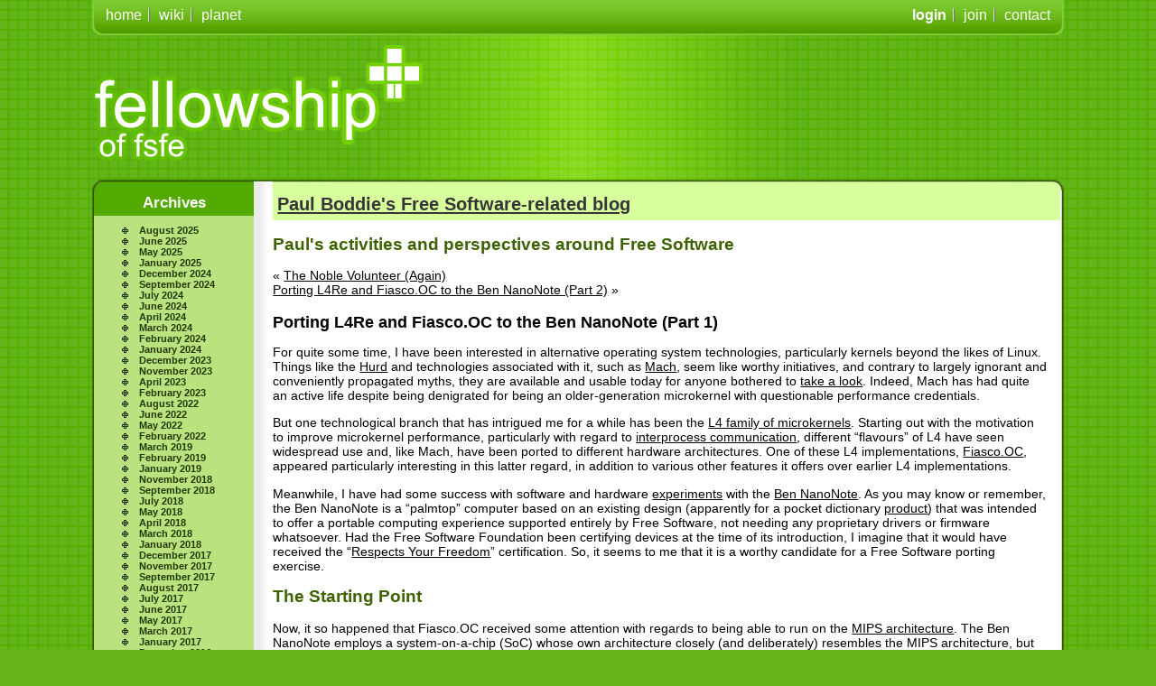

--- FILE ---
content_type: text/html; charset=UTF-8
request_url: https://blogs.fsfe.org/pboddie/?p=1992
body_size: 9394
content:
<!DOCTYPE html PUBLIC "-//W3C//DTD XHTML 1.0 Transitional//EN" "http://www.w3.org/TR/xhtml1/DTD/xhtml1-transitional.dtd">
<html xmlns="http://www.w3.org/1999/xhtml" lang="en-US">

<head profile="http://gmpg.org/xfn/11">
<meta http-equiv="Content-Type" content="text/html; charset=UTF-8" />

<title>Porting L4Re and Fiasco.OC to the Ben NanoNote (Part 1) &laquo;  Paul Boddie&#039;s Free Software-related blog</title>

<link rel="stylesheet" href="https://blogs.fsfe.org/pboddie/wp-content/themes/classicgreen/style.css" type="text/css" media="screen" />
<link rel="stylesheet" href="https://blogs.fsfe.org/pboddie/wp-content/themes/classicgreen/fsfe.css" type="text/css" media="screen" />
<link rel="alternate" type="application/rss+xml" title="Paul Boddie&#039;s Free Software-related blog RSS Feed" href="https://blogs.fsfe.org/pboddie/?feed=rss2" />
<link rel="alternate" type="application/atom+xml" title="Paul Boddie&#039;s Free Software-related blog Atom Feed" href="https://blogs.fsfe.org/pboddie/?feed=atom" />
<link rel="pingback" href="https://blogs.fsfe.org/pboddie/xmlrpc.php" />

<style type="text/css" media="screen">

	#page { background: url("https://blogs.fsfe.org/pboddie/wp-content/themes/classicgreen/images/kubrickbgwide.jpg") repeat-y top; border: none; }

</style>


<link rel='dns-prefetch' href='//s.w.org' />
		<script type="text/javascript">
			window._wpemojiSettings = {"baseUrl":"https:\/\/s.w.org\/images\/core\/emoji\/12.0.0-1\/72x72\/","ext":".png","svgUrl":"https:\/\/s.w.org\/images\/core\/emoji\/12.0.0-1\/svg\/","svgExt":".svg","source":{"concatemoji":"https:\/\/blogs.fsfe.org\/pboddie\/wp-includes\/js\/wp-emoji-release.min.js?ver=5.3.20"}};
			!function(e,a,t){var n,r,o,i=a.createElement("canvas"),p=i.getContext&&i.getContext("2d");function s(e,t){var a=String.fromCharCode;p.clearRect(0,0,i.width,i.height),p.fillText(a.apply(this,e),0,0);e=i.toDataURL();return p.clearRect(0,0,i.width,i.height),p.fillText(a.apply(this,t),0,0),e===i.toDataURL()}function c(e){var t=a.createElement("script");t.src=e,t.defer=t.type="text/javascript",a.getElementsByTagName("head")[0].appendChild(t)}for(o=Array("flag","emoji"),t.supports={everything:!0,everythingExceptFlag:!0},r=0;r<o.length;r++)t.supports[o[r]]=function(e){if(!p||!p.fillText)return!1;switch(p.textBaseline="top",p.font="600 32px Arial",e){case"flag":return s([127987,65039,8205,9895,65039],[127987,65039,8203,9895,65039])?!1:!s([55356,56826,55356,56819],[55356,56826,8203,55356,56819])&&!s([55356,57332,56128,56423,56128,56418,56128,56421,56128,56430,56128,56423,56128,56447],[55356,57332,8203,56128,56423,8203,56128,56418,8203,56128,56421,8203,56128,56430,8203,56128,56423,8203,56128,56447]);case"emoji":return!s([55357,56424,55356,57342,8205,55358,56605,8205,55357,56424,55356,57340],[55357,56424,55356,57342,8203,55358,56605,8203,55357,56424,55356,57340])}return!1}(o[r]),t.supports.everything=t.supports.everything&&t.supports[o[r]],"flag"!==o[r]&&(t.supports.everythingExceptFlag=t.supports.everythingExceptFlag&&t.supports[o[r]]);t.supports.everythingExceptFlag=t.supports.everythingExceptFlag&&!t.supports.flag,t.DOMReady=!1,t.readyCallback=function(){t.DOMReady=!0},t.supports.everything||(n=function(){t.readyCallback()},a.addEventListener?(a.addEventListener("DOMContentLoaded",n,!1),e.addEventListener("load",n,!1)):(e.attachEvent("onload",n),a.attachEvent("onreadystatechange",function(){"complete"===a.readyState&&t.readyCallback()})),(n=t.source||{}).concatemoji?c(n.concatemoji):n.wpemoji&&n.twemoji&&(c(n.twemoji),c(n.wpemoji)))}(window,document,window._wpemojiSettings);
		</script>
		<style type="text/css">
img.wp-smiley,
img.emoji {
	display: inline !important;
	border: none !important;
	box-shadow: none !important;
	height: 1em !important;
	width: 1em !important;
	margin: 0 .07em !important;
	vertical-align: -0.1em !important;
	background: none !important;
	padding: 0 !important;
}
</style>
	<link rel='stylesheet' id='wp-block-library-css'  href='https://blogs.fsfe.org/pboddie/wp-includes/css/dist/block-library/style.min.css?ver=5.3.20' type='text/css' media='all' />
<link rel='https://api.w.org/' href='https://blogs.fsfe.org/pboddie/index.php?rest_route=/' />
<link rel="EditURI" type="application/rsd+xml" title="RSD" href="https://blogs.fsfe.org/pboddie/xmlrpc.php?rsd" />
<link rel="wlwmanifest" type="application/wlwmanifest+xml" href="https://blogs.fsfe.org/pboddie/wp-includes/wlwmanifest.xml" /> 
<link rel='prev' title='The Noble Volunteer (Again)' href='https://blogs.fsfe.org/pboddie/?p=1978' />
<link rel='next' title='Porting L4Re and Fiasco.OC to the Ben NanoNote (Part 2)' href='https://blogs.fsfe.org/pboddie/?p=1999' />
<meta name="generator" content="WordPress 5.3.20" />
<link rel="canonical" href="https://blogs.fsfe.org/pboddie/?p=1992" />
<link rel='shortlink' href='https://blogs.fsfe.org/pboddie/?p=1992' />
<link rel="alternate" type="application/json+oembed" href="https://blogs.fsfe.org/pboddie/index.php?rest_route=%2Foembed%2F1.0%2Fembed&#038;url=https%3A%2F%2Fblogs.fsfe.org%2Fpboddie%2F%3Fp%3D1992" />
</head>
<body data-rsssl=1>
<div id="wrapper">
<div id="inner-wrapper">

<div id="top">
	<ul id="topright">

				<li><a href="wp-login.php" class="special edge" title="Log into your blog">login</a></li>
				<li><a href="http://fellowship.fsfe.org/join" title="Join the Fellowship!"
			class="edge">join</a></li>
		<li><a href="http://fellowship.fsfe.org/contact.html" title="Contact">contact</a></li>
	</ul>

	<ul id="topleft">
		<li><a href="http://fellowship.fsfe.org/" title="The Fellowship of FSFE" class="edge">home</a></li>
		<li><a href="http://wiki.fsfe.org/" title="Fellowship Wiki" class="edge">wiki</a></li>
		<li><a href="http://planet.fsfe.org/" title="Fellowship Planet">planet</a></li>
	</ul>

<a href="http://fellowship.fsfe.org/" title="The Fellowship of FSFE" id="logo"></a>


</div><!-- end top -->


<div id="contenttop">
	<div>
	</div>
</div><!-- end contenttop -->

<div id="content">

<div id="menu">
	<div id="menuinner">

			<li id="archives-3" class="widget widget_archive"><h2 class="widgettitle">Archives</h2>		<ul>
				<li><a href='https://blogs.fsfe.org/pboddie/?m=202508'>August 2025</a></li>
	<li><a href='https://blogs.fsfe.org/pboddie/?m=202506'>June 2025</a></li>
	<li><a href='https://blogs.fsfe.org/pboddie/?m=202505'>May 2025</a></li>
	<li><a href='https://blogs.fsfe.org/pboddie/?m=202501'>January 2025</a></li>
	<li><a href='https://blogs.fsfe.org/pboddie/?m=202412'>December 2024</a></li>
	<li><a href='https://blogs.fsfe.org/pboddie/?m=202409'>September 2024</a></li>
	<li><a href='https://blogs.fsfe.org/pboddie/?m=202407'>July 2024</a></li>
	<li><a href='https://blogs.fsfe.org/pboddie/?m=202406'>June 2024</a></li>
	<li><a href='https://blogs.fsfe.org/pboddie/?m=202404'>April 2024</a></li>
	<li><a href='https://blogs.fsfe.org/pboddie/?m=202403'>March 2024</a></li>
	<li><a href='https://blogs.fsfe.org/pboddie/?m=202402'>February 2024</a></li>
	<li><a href='https://blogs.fsfe.org/pboddie/?m=202401'>January 2024</a></li>
	<li><a href='https://blogs.fsfe.org/pboddie/?m=202312'>December 2023</a></li>
	<li><a href='https://blogs.fsfe.org/pboddie/?m=202311'>November 2023</a></li>
	<li><a href='https://blogs.fsfe.org/pboddie/?m=202304'>April 2023</a></li>
	<li><a href='https://blogs.fsfe.org/pboddie/?m=202302'>February 2023</a></li>
	<li><a href='https://blogs.fsfe.org/pboddie/?m=202208'>August 2022</a></li>
	<li><a href='https://blogs.fsfe.org/pboddie/?m=202206'>June 2022</a></li>
	<li><a href='https://blogs.fsfe.org/pboddie/?m=202205'>May 2022</a></li>
	<li><a href='https://blogs.fsfe.org/pboddie/?m=202202'>February 2022</a></li>
	<li><a href='https://blogs.fsfe.org/pboddie/?m=201903'>March 2019</a></li>
	<li><a href='https://blogs.fsfe.org/pboddie/?m=201902'>February 2019</a></li>
	<li><a href='https://blogs.fsfe.org/pboddie/?m=201901'>January 2019</a></li>
	<li><a href='https://blogs.fsfe.org/pboddie/?m=201811'>November 2018</a></li>
	<li><a href='https://blogs.fsfe.org/pboddie/?m=201809'>September 2018</a></li>
	<li><a href='https://blogs.fsfe.org/pboddie/?m=201807'>July 2018</a></li>
	<li><a href='https://blogs.fsfe.org/pboddie/?m=201805'>May 2018</a></li>
	<li><a href='https://blogs.fsfe.org/pboddie/?m=201804'>April 2018</a></li>
	<li><a href='https://blogs.fsfe.org/pboddie/?m=201803'>March 2018</a></li>
	<li><a href='https://blogs.fsfe.org/pboddie/?m=201801'>January 2018</a></li>
	<li><a href='https://blogs.fsfe.org/pboddie/?m=201712'>December 2017</a></li>
	<li><a href='https://blogs.fsfe.org/pboddie/?m=201711'>November 2017</a></li>
	<li><a href='https://blogs.fsfe.org/pboddie/?m=201709'>September 2017</a></li>
	<li><a href='https://blogs.fsfe.org/pboddie/?m=201708'>August 2017</a></li>
	<li><a href='https://blogs.fsfe.org/pboddie/?m=201707'>July 2017</a></li>
	<li><a href='https://blogs.fsfe.org/pboddie/?m=201706'>June 2017</a></li>
	<li><a href='https://blogs.fsfe.org/pboddie/?m=201705'>May 2017</a></li>
	<li><a href='https://blogs.fsfe.org/pboddie/?m=201703'>March 2017</a></li>
	<li><a href='https://blogs.fsfe.org/pboddie/?m=201701'>January 2017</a></li>
	<li><a href='https://blogs.fsfe.org/pboddie/?m=201612'>December 2016</a></li>
	<li><a href='https://blogs.fsfe.org/pboddie/?m=201611'>November 2016</a></li>
	<li><a href='https://blogs.fsfe.org/pboddie/?m=201610'>October 2016</a></li>
	<li><a href='https://blogs.fsfe.org/pboddie/?m=201608'>August 2016</a></li>
	<li><a href='https://blogs.fsfe.org/pboddie/?m=201607'>July 2016</a></li>
	<li><a href='https://blogs.fsfe.org/pboddie/?m=201602'>February 2016</a></li>
	<li><a href='https://blogs.fsfe.org/pboddie/?m=201601'>January 2016</a></li>
	<li><a href='https://blogs.fsfe.org/pboddie/?m=201512'>December 2015</a></li>
	<li><a href='https://blogs.fsfe.org/pboddie/?m=201511'>November 2015</a></li>
	<li><a href='https://blogs.fsfe.org/pboddie/?m=201510'>October 2015</a></li>
	<li><a href='https://blogs.fsfe.org/pboddie/?m=201509'>September 2015</a></li>
	<li><a href='https://blogs.fsfe.org/pboddie/?m=201508'>August 2015</a></li>
	<li><a href='https://blogs.fsfe.org/pboddie/?m=201506'>June 2015</a></li>
	<li><a href='https://blogs.fsfe.org/pboddie/?m=201505'>May 2015</a></li>
	<li><a href='https://blogs.fsfe.org/pboddie/?m=201504'>April 2015</a></li>
	<li><a href='https://blogs.fsfe.org/pboddie/?m=201503'>March 2015</a></li>
	<li><a href='https://blogs.fsfe.org/pboddie/?m=201502'>February 2015</a></li>
	<li><a href='https://blogs.fsfe.org/pboddie/?m=201501'>January 2015</a></li>
	<li><a href='https://blogs.fsfe.org/pboddie/?m=201412'>December 2014</a></li>
	<li><a href='https://blogs.fsfe.org/pboddie/?m=201406'>June 2014</a></li>
	<li><a href='https://blogs.fsfe.org/pboddie/?m=201404'>April 2014</a></li>
	<li><a href='https://blogs.fsfe.org/pboddie/?m=201403'>March 2014</a></li>
	<li><a href='https://blogs.fsfe.org/pboddie/?m=201402'>February 2014</a></li>
	<li><a href='https://blogs.fsfe.org/pboddie/?m=201401'>January 2014</a></li>
	<li><a href='https://blogs.fsfe.org/pboddie/?m=201312'>December 2013</a></li>
	<li><a href='https://blogs.fsfe.org/pboddie/?m=201311'>November 2013</a></li>
	<li><a href='https://blogs.fsfe.org/pboddie/?m=201310'>October 2013</a></li>
	<li><a href='https://blogs.fsfe.org/pboddie/?m=201309'>September 2013</a></li>
	<li><a href='https://blogs.fsfe.org/pboddie/?m=201307'>July 2013</a></li>
	<li><a href='https://blogs.fsfe.org/pboddie/?m=201306'>June 2013</a></li>
	<li><a href='https://blogs.fsfe.org/pboddie/?m=201305'>May 2013</a></li>
	<li><a href='https://blogs.fsfe.org/pboddie/?m=201304'>April 2013</a></li>
	<li><a href='https://blogs.fsfe.org/pboddie/?m=201301'>January 2013</a></li>
	<li><a href='https://blogs.fsfe.org/pboddie/?m=201207'>July 2012</a></li>
	<li><a href='https://blogs.fsfe.org/pboddie/?m=201202'>February 2012</a></li>
	<li><a href='https://blogs.fsfe.org/pboddie/?m=201110'>October 2011</a></li>
	<li><a href='https://blogs.fsfe.org/pboddie/?m=201005'>May 2010</a></li>
	<li><a href='https://blogs.fsfe.org/pboddie/?m=201003'>March 2010</a></li>
	<li><a href='https://blogs.fsfe.org/pboddie/?m=200911'>November 2009</a></li>
		</ul>
			</li><li id="search-3" class="widget widget_search"><div align="left">
	<form method="get" id="menusearch" action="https://blogs.fsfe.org/pboddie/">
	<input type="text" class="searchtext" size="11" name="s" id="s" value=""></input>
	<input class="searchimage" src="https://blogs.fsfe.org/pboddie/wp-content/themes/classicgreen/template/lupe.png" type="image" alt="search on FSFE" value="Search"></input>
	</form>
</div>
</li><li id="categories-687689321" class="widget widget_categories"><h2 class="widgettitle">Categories</h2>		<ul>
				<li class="cat-item cat-item-23790"><a href="https://blogs.fsfe.org/pboddie/?cat=23790">academia</a>
</li>
	<li class="cat-item cat-item-23819"><a href="https://blogs.fsfe.org/pboddie/?cat=23819">BBC</a>
</li>
	<li class="cat-item cat-item-23857"><a href="https://blogs.fsfe.org/pboddie/?cat=23857">Ben NanoNote</a>
</li>
	<li class="cat-item cat-item-5253"><a href="https://blogs.fsfe.org/pboddie/?cat=5253">calendar</a>
</li>
	<li class="cat-item cat-item-23815"><a href="https://blogs.fsfe.org/pboddie/?cat=23815">cameras</a>
</li>
	<li class="cat-item cat-item-844"><a href="https://blogs.fsfe.org/pboddie/?cat=844">cloud computing</a>
</li>
	<li class="cat-item cat-item-815"><a href="https://blogs.fsfe.org/pboddie/?cat=815">competition</a>
</li>
	<li class="cat-item cat-item-23876"><a href="https://blogs.fsfe.org/pboddie/?cat=23876">computing history</a>
</li>
	<li class="cat-item cat-item-1553"><a href="https://blogs.fsfe.org/pboddie/?cat=1553">conferences</a>
</li>
	<li class="cat-item cat-item-23827"><a href="https://blogs.fsfe.org/pboddie/?cat=23827">Confluence</a>
</li>
	<li class="cat-item cat-item-23825"><a href="https://blogs.fsfe.org/pboddie/?cat=23825">data preservation</a>
</li>
	<li class="cat-item cat-item-23803"><a href="https://blogs.fsfe.org/pboddie/?cat=23803">data protection</a>
</li>
	<li class="cat-item cat-item-377"><a href="https://blogs.fsfe.org/pboddie/?cat=377">Debian</a>
</li>
	<li class="cat-item cat-item-411"><a href="https://blogs.fsfe.org/pboddie/?cat=411">democracy</a>
</li>
	<li class="cat-item cat-item-427"><a href="https://blogs.fsfe.org/pboddie/?cat=427">desktop</a>
</li>
	<li class="cat-item cat-item-1301"><a href="https://blogs.fsfe.org/pboddie/?cat=1301">digiKam</a>
</li>
	<li class="cat-item cat-item-63"><a href="https://blogs.fsfe.org/pboddie/?cat=63">DRM</a>
</li>
	<li class="cat-item cat-item-727"><a href="https://blogs.fsfe.org/pboddie/?cat=727">education</a>
</li>
	<li class="cat-item cat-item-14205"><a href="https://blogs.fsfe.org/pboddie/?cat=14205">email</a>
</li>
	<li class="cat-item cat-item-15750"><a href="https://blogs.fsfe.org/pboddie/?cat=15750">emulation</a>
</li>
	<li class="cat-item cat-item-783"><a href="https://blogs.fsfe.org/pboddie/?cat=783" title="English language posts">English</a>
</li>
	<li class="cat-item cat-item-23820"><a href="https://blogs.fsfe.org/pboddie/?cat=23820">EOMA-68</a>
</li>
	<li class="cat-item cat-item-1615"><a href="https://blogs.fsfe.org/pboddie/?cat=1615">EuroPython</a>
</li>
	<li class="cat-item cat-item-23869"><a href="https://blogs.fsfe.org/pboddie/?cat=23869">Fairphone</a>
</li>
	<li class="cat-item cat-item-23856"><a href="https://blogs.fsfe.org/pboddie/?cat=23856">Fiasco.OC</a>
</li>
	<li class="cat-item cat-item-23862"><a href="https://blogs.fsfe.org/pboddie/?cat=23862">filesystems</a>
</li>
	<li class="cat-item cat-item-1460"><a href="https://blogs.fsfe.org/pboddie/?cat=1460">Firefox</a>
</li>
	<li class="cat-item cat-item-4"><a href="https://blogs.fsfe.org/pboddie/?cat=4">Free Software</a>
</li>
	<li class="cat-item cat-item-211"><a href="https://blogs.fsfe.org/pboddie/?cat=211">FSF</a>
</li>
	<li class="cat-item cat-item-23865"><a href="https://blogs.fsfe.org/pboddie/?cat=23865">FSFE</a>
</li>
	<li class="cat-item cat-item-23836"><a href="https://blogs.fsfe.org/pboddie/?cat=23836">funding</a>
</li>
	<li class="cat-item cat-item-1261"><a href="https://blogs.fsfe.org/pboddie/?cat=1261">Git</a>
</li>
	<li class="cat-item cat-item-23854"><a href="https://blogs.fsfe.org/pboddie/?cat=23854">Gratipay</a>
</li>
	<li class="cat-item cat-item-14203"><a href="https://blogs.fsfe.org/pboddie/?cat=14203">groupware</a>
</li>
	<li class="cat-item cat-item-35"><a href="https://blogs.fsfe.org/pboddie/?cat=35">hardware</a>
</li>
	<li class="cat-item cat-item-23828"><a href="https://blogs.fsfe.org/pboddie/?cat=23828">identity</a>
</li>
	<li class="cat-item cat-item-23834"><a href="https://blogs.fsfe.org/pboddie/?cat=23834">imip-agent</a>
</li>
	<li class="cat-item cat-item-242"><a href="https://blogs.fsfe.org/pboddie/?cat=242">KDE</a>
</li>
	<li class="cat-item cat-item-23853"><a href="https://blogs.fsfe.org/pboddie/?cat=23853">KiCad</a>
</li>
	<li class="cat-item cat-item-1565"><a href="https://blogs.fsfe.org/pboddie/?cat=1565">Kolab</a>
</li>
	<li class="cat-item cat-item-1274"><a href="https://blogs.fsfe.org/pboddie/?cat=1274">Kubuntu</a>
</li>
	<li class="cat-item cat-item-23855"><a href="https://blogs.fsfe.org/pboddie/?cat=23855">L4</a>
</li>
	<li class="cat-item cat-item-23858"><a href="https://blogs.fsfe.org/pboddie/?cat=23858">Letux 400</a>
</li>
	<li class="cat-item cat-item-23863"><a href="https://blogs.fsfe.org/pboddie/?cat=23863">libext2fs</a>
</li>
	<li class="cat-item cat-item-44"><a href="https://blogs.fsfe.org/pboddie/?cat=44">licensing</a>
</li>
	<li class="cat-item cat-item-23859"><a href="https://blogs.fsfe.org/pboddie/?cat=23859">Lichen</a>
</li>
	<li class="cat-item cat-item-78"><a href="https://blogs.fsfe.org/pboddie/?cat=78">Linux kernel</a>
</li>
	<li class="cat-item cat-item-23816"><a href="https://blogs.fsfe.org/pboddie/?cat=23816">mail</a>
</li>
	<li class="cat-item cat-item-1566"><a href="https://blogs.fsfe.org/pboddie/?cat=1566">Mailman</a>
</li>
	<li class="cat-item cat-item-23844"><a href="https://blogs.fsfe.org/pboddie/?cat=23844">MIPS</a>
</li>
	<li class="cat-item cat-item-1236"><a href="https://blogs.fsfe.org/pboddie/?cat=1236">mobile</a>
</li>
	<li class="cat-item cat-item-23870"><a href="https://blogs.fsfe.org/pboddie/?cat=23870">MoinMoin</a>
</li>
	<li class="cat-item cat-item-1518"><a href="https://blogs.fsfe.org/pboddie/?cat=1518">Mozilla</a>
</li>
	<li class="cat-item cat-item-185"><a href="https://blogs.fsfe.org/pboddie/?cat=185">music</a>
</li>
	<li class="cat-item cat-item-1659"><a href="https://blogs.fsfe.org/pboddie/?cat=1659">NanoNote</a>
</li>
	<li class="cat-item cat-item-23804"><a href="https://blogs.fsfe.org/pboddie/?cat=23804">Neo900</a>
</li>
	<li class="cat-item cat-item-23812"><a href="https://blogs.fsfe.org/pboddie/?cat=23812">network neutrality</a>
</li>
	<li class="cat-item cat-item-1816"><a href="https://blogs.fsfe.org/pboddie/?cat=1816">Norsk</a>
</li>
	<li class="cat-item cat-item-1783"><a href="https://blogs.fsfe.org/pboddie/?cat=1783">Norway</a>
</li>
	<li class="cat-item cat-item-23808"><a href="https://blogs.fsfe.org/pboddie/?cat=23808">Norwegian</a>
</li>
	<li class="cat-item cat-item-1206"><a href="https://blogs.fsfe.org/pboddie/?cat=1206">operating systems</a>
</li>
	<li class="cat-item cat-item-23833"><a href="https://blogs.fsfe.org/pboddie/?cat=23833">parallel processing</a>
</li>
	<li class="cat-item cat-item-23817"><a href="https://blogs.fsfe.org/pboddie/?cat=23817">PGP</a>
</li>
	<li class="cat-item cat-item-23868"><a href="https://blogs.fsfe.org/pboddie/?cat=23868">phones</a>
</li>
	<li class="cat-item cat-item-23843"><a href="https://blogs.fsfe.org/pboddie/?cat=23843">PIC32</a>
</li>
	<li class="cat-item cat-item-23832"><a href="https://blogs.fsfe.org/pboddie/?cat=23832">pprocess</a>
</li>
	<li class="cat-item cat-item-93"><a href="https://blogs.fsfe.org/pboddie/?cat=93">privacy</a>
</li>
	<li class="cat-item cat-item-1194"><a href="https://blogs.fsfe.org/pboddie/?cat=1194">procurement</a>
</li>
	<li class="cat-item cat-item-23821"><a href="https://blogs.fsfe.org/pboddie/?cat=23821">PSF</a>
</li>
	<li class="cat-item cat-item-23852"><a href="https://blogs.fsfe.org/pboddie/?cat=23852">Public Code</a>
</li>
	<li class="cat-item cat-item-206"><a href="https://blogs.fsfe.org/pboddie/?cat=206">public sector</a>
</li>
	<li class="cat-item cat-item-604"><a href="https://blogs.fsfe.org/pboddie/?cat=604">Python</a>
</li>
	<li class="cat-item cat-item-23837"><a href="https://blogs.fsfe.org/pboddie/?cat=23837">retrocomputing</a>
</li>
	<li class="cat-item cat-item-14204"><a href="https://blogs.fsfe.org/pboddie/?cat=14204">Roundcube</a>
</li>
	<li class="cat-item cat-item-23839"><a href="https://blogs.fsfe.org/pboddie/?cat=23839">RYF</a>
</li>
	<li class="cat-item cat-item-23838"><a href="https://blogs.fsfe.org/pboddie/?cat=23838">Shedskin</a>
</li>
	<li class="cat-item cat-item-23835"><a href="https://blogs.fsfe.org/pboddie/?cat=23835">Software Freedom Conservancy</a>
</li>
	<li class="cat-item cat-item-625"><a href="https://blogs.fsfe.org/pboddie/?cat=625">standards</a>
</li>
	<li class="cat-item cat-item-1229"><a href="https://blogs.fsfe.org/pboddie/?cat=1229">technology</a>
</li>
	<li class="cat-item cat-item-547"><a href="https://blogs.fsfe.org/pboddie/?cat=547">Thunderbird</a>
</li>
	<li class="cat-item cat-item-224"><a href="https://blogs.fsfe.org/pboddie/?cat=224">Ubuntu</a>
</li>
	<li class="cat-item cat-item-23791"><a href="https://blogs.fsfe.org/pboddie/?cat=23791">universities</a>
</li>
	<li class="cat-item cat-item-1795"><a href="https://blogs.fsfe.org/pboddie/?cat=1795">Unix</a>
</li>
	<li class="cat-item cat-item-5257"><a href="https://blogs.fsfe.org/pboddie/?cat=5257">vendors</a>
</li>
	<li class="cat-item cat-item-72"><a href="https://blogs.fsfe.org/pboddie/?cat=72">video</a>
</li>
	<li class="cat-item cat-item-23873"><a href="https://blogs.fsfe.org/pboddie/?cat=23873">visualisation</a>
</li>
	<li class="cat-item cat-item-1199"><a href="https://blogs.fsfe.org/pboddie/?cat=1199">voting</a>
</li>
	<li class="cat-item cat-item-33"><a href="https://blogs.fsfe.org/pboddie/?cat=33">Web</a>
</li>
	<li class="cat-item cat-item-23864"><a href="https://blogs.fsfe.org/pboddie/?cat=23864">Wiki</a>
</li>
	<li class="cat-item cat-item-40"><a href="https://blogs.fsfe.org/pboddie/?cat=40">Wikipedia</a>
</li>
		</ul>
			</li>	<a href="http://www.fsfe.org/" title="Free Software Foundation Europe" id="fsfelogo"></a>
	</div><!-- end menuinner -->
</div><!-- end menu -->


	<div id="text" class="narrowcolumn">
	<h1><a href="https://blogs.fsfe.org/pboddie/">Paul Boddie&#039;s Free Software-related blog</a></h1>
	<h2>Paul&#039;s activities and perspectives around Free Software</h2>

	
		<div class="navigation">
			<div class="alignleft">&laquo; <a href="https://blogs.fsfe.org/pboddie/?p=1978" rel="prev">The Noble Volunteer (Again)</a></div>
			<div class="alignright"><a href="https://blogs.fsfe.org/pboddie/?p=1999" rel="next">Porting L4Re and Fiasco.OC to the Ben NanoNote (Part 2)</a> &raquo;</div>
		</div>

		<div class="blogitem">
			<h3>Porting L4Re and Fiasco.OC to the Ben NanoNote (Part 1)</h3>

			<p>
				<p>For quite some time, I have been interested in alternative operating system technologies, particularly kernels beyond the likes of Linux. Things like the <a title="GNU Hurd" href="https://www.gnu.org/software/hurd/index.html">Hurd</a> and technologies associated with it, such as <a title="Mach (on Wikipedia)" href="https://en.wikipedia.org/wiki/Mach_(kernel)">Mach</a>, seem like worthy initiatives, and contrary to largely ignorant and conveniently propagated myths, they are available and usable today for anyone bothered to <a title="Exploring Alternative Operating Systems – GNU/Hurd" href="http://www.boddie.org.uk/david/www-repo/Personal/Updates/2016/2016-08-08.html">take a look</a>. Indeed, Mach has had quite an active life despite being denigrated for being an older-generation microkernel with questionable performance credentials.</p>
<p>But one technological branch that has intrigued me for a while has been the <a title="L4 microkernel family (on Wikipedia)" href="https://en.wikipedia.org/wiki/L4_microkernel_family">L4 family of microkernels</a>. Starting out with the motivation to improve microkernel performance, particularly with regard to <a title="Inter-process communication (on Wikipedia)" href="https://en.wikipedia.org/wiki/Inter-process_communication">interprocess communication</a>, different &#8220;flavours&#8221; of L4 have seen widespread use and, like Mach, have been ported to different hardware architectures. One of these L4 implementations, <a title="The Fiasco microkernel - Overview" href="http://l4re.org/fiasco/">Fiasco.OC</a>, appeared particularly interesting in this latter regard, in addition to various other features it offers over earlier L4 implementations.</p>
<p>Meanwhile, I have had some success with software and hardware <a title="The Ben NanoNote: An Overlooked Hardware Experimentation Platform" href="https://blogs.fsfe.org/pboddie/?p=452">experiments</a> with the <a title="Ben NanoNote" href="http://en.qi-hardware.com/wiki/Ben_NanoNote">Ben NanoNote</a>. As you may know or remember, the Ben NanoNote is a &#8220;palmtop&#8221; computer based on an existing design (apparently for a pocket dictionary <a title="File:Ben proprietary sw.jpg" href="http://en.qi-hardware.com/wiki/File:Ben_proprietary_sw.jpg">product</a>) that was intended to offer a portable computing experience supported entirely by Free Software, not needing any proprietary drivers or firmware whatsoever. Had the Free Software Foundation been certifying devices at the time of its introduction, I imagine that it would have received the &#8220;<a title="Respects Your Freedom hardware product certification" href="https://www.fsf.org/resources/hw/endorsement/respects-your-freedom">Respects Your Freedom</a>&#8221; certification. So, it seems to me that it is a worthy candidate for a Free Software porting exercise.</p>
<h2>The Starting Point</h2>
<p>Now, it so happened that Fiasco.OC received some attention with regards to being able to run on the <a title="MIPS architecture (on Wikipedia)" href="https://en.wikipedia.org/wiki/MIPS_architecture">MIPS architecture</a>. The Ben NanoNote employs a system-on-a-chip (SoC) whose own architecture closely (and deliberately) resembles the MIPS architecture, but all information about the JZ4720 SoC specifies &#8220;XBurst&#8221; as the architecture name. In fact, one can regard XBurst as a clone of a particular version of the MIPS architecture with some additional instructions.</p>
<p>Indeed, the vendor, <a title="Ingenic Semiconductor (on Wikipedia)" href="https://en.wikipedia.org/wiki/Ingenic_Semiconductor">Ingenic</a>, subsequently licensed the MIPS architecture, produced some SoCs that are officially MIPS-labelled, culminating in the production of the <a title="MIPS Creator CI20" href="https://www.elinux.org/MIPS_Creator_CI20">MIPS Creator CI20</a> product: a development board commissioned by the then-owners of the MIPS portfolio, Imagination Technologies, utilising the Ingenic JZ4780 SoC to presumably showcase the suitability of the MIPS architecture for various applications. It was apparently for this product that an effort was made to port Fiasco.OC to MIPS, and it was this effort that managed to attract my attention.</p>
<div id="attachment_1897" style="width: 810px" class="wp-caption aligncenter"><a href="https://blogs.fsfe.org/pboddie/files/2017/12/P7261734-800x600.jpg"><img aria-describedby="caption-attachment-1897" class="size-full wp-image-1897" src="https://blogs.fsfe.org/pboddie/files/2017/12/P7261734-800x600.jpg" alt="The MIPS Creator CI20 single-board computer" width="800" height="600" srcset="https://blogs.fsfe.org/pboddie/files/2017/12/P7261734-800x600.jpg 800w, https://blogs.fsfe.org/pboddie/files/2017/12/P7261734-800x600-300x225.jpg 300w" sizes="(max-width: 800px) 100vw, 800px" /></a><p id="caption-attachment-1897" class="wp-caption-text">The MIPS Creator CI20 single-board computer</p></div>
<p>It was just as well others had done this hard work. Although I have been gradually immersing myself in the details of how MIPS-based CPUs function, having written some code that can boot the Ben, run a few things concurrently, map memory for different processes, read the keyboard and show things on the screen, I doubt that my knowledge is anywhere near comprehensive enough to tackle porting an existing operating system kernel. But knowing that not only had others done this work, but they had also targeted a rather similar system, gave me some confidence that I might be able to perform the relatively minor porting exercise to target the Ben.</p>
<p>But first I felt that I had to gain experience with Fiasco.OC on MIPS in a more convenient fashion. Although I had muddled through the development of code on the Ben, reusing existing framebuffer driver code and hacking away until I managed to get some output on the display, I felt that if I were to continue my experiments, a more efficient way of debugging my code would be required. With this in mind, I purchased a MIPS Creator CI20 and, after doing things with the pre-installed <a title="Debian" href="https://www.debian.org/">Debian</a> image plus installing a newer version of Debian, I set out to try Fiasco.OC on the hardware.</p>
<h2>The Missing Pieces</h2>
<p>According to the <a title="The Fiasco microkernel - Status" href="http://l4re.org/fiasco/features.html">Fiasco.OC features page</a>, the &#8220;Ci20&#8221; is supported. Unfortunately, this assertion of support is not entirely true, as we will come to see. Previously, I mentioned that the JZ4720 in the Ben NanoNote largely implements the instructions of a certain version of the MIPS architecture. Although the JZ4780 in the CI20 introduces some new features over the JZ4720, such as a <a title="Floating-point arithmetic (on Wikipedia)" href="https://en.wikipedia.org/wiki/Floating-point_arithmetic">floating point arithmetic</a> unit, it still lacks various instructions that are present in commonly-used MIPS versions that might be taken as the &#8220;baseline&#8221; for software support: <a title="MIPS instruction set" href="http://retrobsd.org/wiki/doku.php/doc/mips-instruction-set">MIPS32 Release 2</a> (MIPS32r2), for instance.</p>
<p>Upon trying to get Fiasco.OC to start up, I soon encountered one of these instructions, or at least a particular variant of it: rdhwr (read hardware register) accessing SYNCI_Step (the instruction <a title="CPU cache (on Wikipedia)" href="https://en.wikipedia.org/wiki/CPU_cache">cache</a> line size). This sounds quite fearsome, but I had been somewhat exposed to cache management operations when conjuring up my own code to run on the Ben. In fact, all this instruction variant does is to ask how big the step size has to be in a loop that invalidates the instruction cache, instead of stuffing such a value into the program when compiling it and thus making an executable that will then be specific to a particular processor.</p>
<p>Fortunately, those hardworking people who had already ported the code to MIPS had previously encountered <a title="mips RDHWR instruction in glibc" href="https://www.linux-mips.org/archives/linux-mips/2006-06/msg00101.html">another rdhwr variant</a> and had written code to &#8220;trap&#8221; it in the &#8220;reserved instruction&#8221; handler. That provided some essential familiarisation with the kernel code, saving me the effort of having to identify the right place to modify, as well as providing a template for how such handlers should operate. I feel fairly competent writing MIPS assembly language, although I would manage to make an easy mistake in this code that would impede progress much later on.</p>
<p>There were one or two other things that also needed fixing up, mentioned briefly in my <a title="2017 in Review" href="https://blogs.fsfe.org/pboddie/?p=1877">review of the year article</a>, generally involving <a title="Position-independent code (on Wikipedia)" href="https://en.wikipedia.org/wiki/Position-independent_code">position-independent code</a> that was not called correctly and may have been related to me using a generic version of <a title="GCC, the GNU Compiler Collection" href="https://gcc.gnu.org/">GCC</a> instead of some vendor-modified version. But as I described in that article, I finally managed to boot Fiasco.OC and run a program on top of it, writing the output via the serial connection to my personal computer.</p>
<h2>The End of the Very Beginning</h2>
<p>I realised that compiling such code for the Ben would either require the complete avoidance of floating point instructions, due to the lack of that <a title="Floating-point unit (on Wikipedia)" href="https://en.wikipedia.org/wiki/Floating-point_unit">floating point unit</a> in the JZ4720, or that I would need to provide implementations of those instructions in software. Fortunately, GCC provides a mode to compile &#8220;soft-float&#8221; versions of C and C++ programs, and so this looked like the next step. And so, apart from polishing support for features of the Ben like the <a title="Framebuffer (on Wikipedia)" href="https://en.wikipedia.org/wiki/Framebuffer">framebuffer</a>, input/output pins, the clock circuitry, it didn&#8217;t really seem that there would be so much to do.</p>
<p>As it so often turns out with technology, optimism can lead to unrealistic estimates of how much time and effort remains in a project. I now know that a description of all this effort would be just too much for a single article. So, I will wrap this article up with a promise that the next one will descend into the details of compilers, assembly language, the SoC, and before too long, we will get to see the inconvenience of debugging low-level software with nothing more than a framebuffer.</p>

								
				<p class="postmetadata">
					<small>
						This entry was posted
												on Wednesday, March 21st, 2018 at 12:09 am						and is filed under <a href="https://blogs.fsfe.org/pboddie/?cat=23857" rel="category">Ben NanoNote</a>, <a href="https://blogs.fsfe.org/pboddie/?cat=783" rel="category">English</a>, <a href="https://blogs.fsfe.org/pboddie/?cat=23856" rel="category">Fiasco.OC</a>, <a href="https://blogs.fsfe.org/pboddie/?cat=4" rel="category">Free Software</a>, <a href="https://blogs.fsfe.org/pboddie/?cat=23855" rel="category">L4</a>, <a href="https://blogs.fsfe.org/pboddie/?cat=23844" rel="category">MIPS</a>, <a href="https://blogs.fsfe.org/pboddie/?cat=1659" rel="category">NanoNote</a>, <a href="https://blogs.fsfe.org/pboddie/?cat=1206" rel="category">operating systems</a>.
						You can follow any responses to this entry through the <a href="https://blogs.fsfe.org/pboddie/?feed=rss2&#038;p=1992">RSS 2.0</a> feed.

													Both comments and pings are currently closed.

						
					</small>
				</p>

			</p>
		</div>

	
	


<div id="footer">
	<p>
		Paul Boddie&#039;s Free Software-related blog is proudly powered by
		<a href="http://wordpress.org/">WordPress</a>
		<br /><a href="https://blogs.fsfe.org/pboddie/?feed=rss2">Entries (RSS)</a>
		and <a href="https://blogs.fsfe.org/pboddie/?feed=comments-rss2">Comments (RSS)</a>.
		<!-- 43 queries. 0.034 seconds. -->
	</p>
	<script type='text/javascript' src='https://blogs.fsfe.org/pboddie/wp-includes/js/wp-embed.min.js?ver=5.3.20'></script>

	<!-- Piwik -->
	<!-- script type="text/javascript">
	var pkBaseURL = (("https:" == document.location.protocol) ? "https://piwik.fsfe.org/" : "http://piwik.fsfe.org/");
	document.write(unescape("%3Cscript src='" + pkBaseURL + "piwik.js' type='text/javascript'%3E%3C/script%3E"));
	</script><script type="text/javascript">
	try {
	var piwikTracker = Piwik.getTracker(pkBaseURL + "piwik.php", 8);
	piwikTracker.trackPageView();
	piwikTracker.enableLinkTracking();
	} catch( err ) {}
	</script><noscript><p><img src="https://piwik.fsfe.org/piwik.php?idsite=8" style="border:0" alt="" /></p></noscript -->
	<!-- End Piwik Tracking Code -->

</div><!-- end footer -->

</div><!-- end text -->
</div><!-- end content -->
<div id="contentbottom">
<div></div>
</div><!-- end contentbottom -->

</div><!-- end inner-wrapper -->
</div><!-- end wrapper -->

</body>
</html>


--- FILE ---
content_type: text/css
request_url: https://blogs.fsfe.org/pboddie/wp-content/themes/classicgreen/style.css
body_size: 2970
content:
/*
Theme Name: Classic Green
Theme URI: http://blogs.fsfe.org/
Description: The Fellowship Classic Green theme
Version: 1.0
Author: FSFE
Author URI: http://fsfe.org/
Tags: FSFE, Fellowship, classic, green
License: GNU General Public License v3.0
License URI: http://www.gnu.org/licenses/gpl-3.0.html
*/

html, body {width: 100% !important;}

pre {
	overflow:auto;
}

body {
	font-family: Arial, Helvetica, sans-serif;
	background: #67B31C url(./template/bg-body.png) center top repeat-y;
	font-size: 90%;
	margin: 0;
	padding: 0;
}

#wrapper { 
	margin: 0 8%;
	background: transparent;
}

#inner-wrapper { 
	margin: 0;
	padding: 0;
	/* min-width: 620px; */
	min-width: 900px;
	background: transparent;
}

ul.lang {
	margin: 0;
	padding: 10px 15px 10px 0;
	text-align: right;
	background: transparent;
}
ul.lang li {
	display: inline;
	margin-bottom: 0;
	padding-bottom: 0;
}
ul.lang a {
	color: #F2F6FC;
	background: transparent;
	text-decoration: none;
	padding: 0 0.5em;
	margin: 0;
}
ul.lang a:hover {
	color: #000;
}

#top {
	margin: 0;
	padding: 0;
	height: 39px;
	background: transparent url(./template/bg-toprepeat.png) top left repeat-x;
}

ul#topright {
	float: right;
	position: relative;
	background: transparent url(./template/bg-topright.png) top right no-repeat;
}

ul#topleft {
	float: left;
	position: relative;
	background: transparent url(./template/bg-topleft.png) top left no-repeat;
}

ul#topright, ul#topleft {
	margin: 0;
	padding: 8px 15px 0 10px;
	height: 39px;
}
ul#topright li, ul#topleft li {
	margin: 0;
	padding: 0;
	display: inline;
	list-style-type:none;
	color:#fff;
}

#top a {
	padding-left: 5px;
	font-size: 16px;
	color: #fff;
	background: transparent;
	text-decoration: none;
}

#top a.active, #top a.special {
	font-weight: bold;
}

#top a.edge {
	padding-right: 10px;
	background: transparent url(./template/toplink-edge.jpg) center right no-repeat;
}
#top a:hover {
	color: #3D6300;
}

a#logo {
	position: absolute;
	top: 50px;
	left: 8%;
	width: 366px;
	height: 128px;
	background: transparent url(./template/logo.png) top left no-repeat;
	z-index: 1000;
}
a#logo:hover {
	background: transparent url(./template/logo.png) 0 -129px no-repeat;
}

* html a#logo {
position: absolute;
behavior: expression((this.runtimeStyle.behavior="none")&&(this.pngSet?this.pngSet=true:(this.nodeName == "IMG" && this.src.toLowerCase().indexOf('.png')>-1?(this.runtimeStyle.backgroundImage = "none",
this.runtimeStyle.filter = "progid:DXImageTransform.Microsoft.AlphaImageLoader(src='" + this.src + "', sizingMethod='image')",
this.src = "transparent.gif"):(this.origBg = this.origBg? this.origBg :this.currentStyle.backgroundImage.toString().replace('url("','').replace('")',''),
this.runtimeStyle.filter = "progid:DXImageTransform.Microsoft.AlphaImageLoader(src='" + this.origBg + "', sizingMethod='crop')",
this.runtimeStyle.backgroundImage = "none")),this.pngSet=true)
);
cursor: hand;
}

#toplogin-form {
	position: absolute;
	top: 38px;
	right: 8%;
	margin-right: 8px;
	padding: 0 0 0 10px;
	height: 84px;
	width: 239px;
	background: transparent url(./template/login.png) top left no-repeat;
	z-index: 1000;
}

#toplogin-form input.loginfield {
	display: block;
	margin-top: 12px;
	width:112px;
}
#toplogin-form input.button {
	float: right;
	margin:-23px 25px 0 0;
	width:93px;
	height:22px
}


* html #content {
   height: 0.1%;
}

#contenttop {
	position: relative;
	margin-top: 160px;
	background: transparent url(./template/bg-content-topright.png) top right no-repeat;
}
#contenttop div {
	position: relative;
	height: 12px;
	margin: 0;
	background: transparent url(./template/bg-content-topleft.png) top left no-repeat;
}

#menu {
	float: left;
	position: relative;
	width: 179px;
	background: transparent;
}
#menuinner {
	margin-left: 2px;
}

#menu h2 {
	position: relative;
	margin: 0;
	padding: 0.2em 0;
	color: #fff;
	/* background: #47A200 url(./template/bg-h2.png) top right no-repeat; */
	background: url(./template/bg-menuh2-top.png) top right no-repeat;
	text-align: center;
	font-size: 1.2em;
}
#menu h2.top {
	margin: 0;
	padding: 0 0 0.1em 0;
	background: #47A200 url(./template/bg-menuh2-top.png) top left no-repeat;
	text-align: center;
}

#menu ul {
	width: 177px;
	background: #BAE37F url(./template/bg-ulmenu-bottom.png) bottom right no-repeat;
	margin: 0 0 10px 0;
	padding: 10px 0;
}
#menu ul li {
	margin: 0;
	padding: 0;
	list-style-type: none;
        font-size: 75%;
	background: transparent;
}

#menu ul ul, ul ul ul {
	background: transparent;
}


#menu ul a, #menu ul a:visited, li span {
	font-weight: bold;
	text-decoration: none;
	color: #223800;
	background: transparent url(./template/bg-list-item.png) center left no-repeat;
	margin-left: 30px;
	padding-left: 20px; 
	line-height: 1.2em;
}
#menu li span {
	background: transparent;
}

#menu ul a:hover {
	color: #6E8A40;
	background: transparent url(./template/bg-list-itemhover.png) center left no-repeat;
}

#menu img#fsfecard {
	margin: 10px 0;
}

#menu a#fsfelogo {
	position: relative;
	display: block;
	width: 158px;
	height: 83px;
	border: none;
	margin: 20px 0 0 11px;
	padding-left: 0;
	background: transparent url(./template/logo-fsfe.png) top left no-repeat;
}

#menu form#menusearch {
	height: 57px;
	width: 179px;
	background: transparent url(./template/search.png) top left no-repeat;
	margin-bottom:10px;
}
#menu form#menusearch input.searchtext {
	width:105px;
	float: left;
	margin: 14px 0 0 14px;
}

#menu form#menusearch input.searchimage {
	float: right;
	width: 34px;
	height: 35px;
	margin: 10px 13px 0 0;
}

#content {
	position: relative;
	margin-top: 0;
	background: #fff url(./template/bg-content-left.png) top left repeat-y;
}

#text {
	position: relative;
	margin: 0 0 0 200px;
	padding-bottom: 1em;
	background: transparent url(./template/bg-content-right.png) top right repeat-y;
}

#text h1 {
	margin: 0 4px 0 0;
	padding: 0.2em 0 0.3em 0.25em;
	font-size: 1.4em;
	color: #353535;
	background: #D8FF9E;
}
#text h1 a {
	color: #353535;
}
#text h2 {
	font-size: 1.3em;
	color: #3D6300;
}
#text h3 {
	font-size: 1.22em;
}
#text h4 {
	font-size: 1.1em;
}
#text h5 {
	font-size: 1em;
}
#text h6 {
	font-size: 0.9em;
}

#text h2.topbanner {
	margin: 1.2% 1.2% 0 0;
	padding: 0.3em 0 0.3em 0.35em;
	font-size: 1em;
	font-weight: normal;
	color: #353535;
	background: #BAE37F;
	border: 1px solid #3D6300;
}

#text ul {
}
#text ul li, #text ul li a {
	color:#000000;
}
#text ul li a:hover {
	color:#868686;
}
#text ol {
}
#text ol ol {
	list-style-type: upper-alpha;
}

#text form {
	margin-right: 1.2%;
}
#text form label {
	margin-right: 1em;
}
#text form input {
	position: relative;
}

#text fieldset {
	background: #F1F8E8;
	margin-top: 1.2em;
	padding: 0.5em 0.5em 0.5em 1em;
	border: 1px solid #3D6300;
}
#text legend {
	font-size: 1.2em;
	font-weight: bold;
	color: #3D6300;
}


#text-top {
	float: left;
	position: relative;
	display: block;
	margin: 1.2% 1.2% 2% 0; 
	padding: 0 1em 2% 1em;
	color: #353535;
	background: #F1F8E8;
	border: 1px solid #3D6300;
}

.collumnleft, .collumnright {
	float: left;
	position: relative;
	display: block;
	width: 48%;
}
.collumnleft {
	margin-right: 3%;
}

#text-top a {
	color: #528600;
	/*font-weight: bold; */
	text-decoration: none;
	border-bottom: 1px dotted;
}
#text-top a:hover {
	color: #3E6400;
}


#text-top h2 {
	font-size: 1.2em;
	color: #3D6300;
	margin-top: 1em;
	margin-bottom: 0.2em;
}

#text-top h2+p, h2+ul {
	margin-top: 0;
}

#text-top ul {
	margin-left: 0;
	padding-left: 0;
	list-style-position: inside;
}
#text-top ul li{
	padding: 0 0 0.2em 0;
}

#newsblog {
	float: left;
	position: relative;
	margin-bottom: 2em;
}

#news {
	float: left;
	position: relative;
	display: block;
	width: 59%
}

#blog { 
	float: right;
	position: relative;
	display: block;
	width: 38%;
	margin-right: 1.2%;
}

#news h2, #blog h2 {
	color: #000;
	background: #DEF5A9;
	padding-left: 0.15em;
	border-bottom: 1px solid #515546;
}

.newsitem, .blogitem {
	border-bottom: 1px dotted #515546;
	margin-right:8px;
}

.newsitem p, .blogitem p {
	margin-bottom: 0.2em;
	padding-right: 10px;
}

.newsitem h3, .blogitem h3 {
	font-size: 1em;
	margin-bottom: 0.1em;
}
.newsitem h3+p, .blogitem h3+p {
	margin-top: 0;
}


.newsitem h3 a.newstitle, h3 a.newstitle:visited, .blogitem h3 a.blogtitle, h3 a.blogtitle:visited {
	color: #000;
	text-decoration: none;
}
.newsitem h3 a.newstitle:hover, .blogitem h3 a.blogtitle:hover {
	color: #868686;
}

.newsitem a.newslink, a.newslink:visited {
	font-style: italic;
	color: #000;
	background: #DEF5A9;
	text-decoration: none;
}
.newsitem a.newslink:hover {
	color: #868686;
}

.blogitem a.comment, a.comment:visited {
	font-size: 0.8em;
	font-weight: bold;
	text-decoration: none;
	color: #3E6400;
}
.blogitem a.comment:hover {
	color: #9EBB70;
}


p.clear {
	clear: both;
}
p.block {
	display: block;
}

#footer {
	margin: 1em 1em 0 0;
	padding-top: 2.5em;
	text-align: center;
	font-size: 0.9em;
}
#footer p {
	line-height: 1em;
	margin: 0;
	padding: 0;
}

#footer p a {
	color:#000000;	
}

#footer p a:hover {
	color:#868686;
}

#contentbottom {
	position: relative;
	display: block;
	margin-top: 0;
	background: #fc9c00 url(./template/bg-contentbottom-right.png) bottom right no-repeat;
}
#contentbottom div {
	position: relative;
	display: block;
	height: 16px;
	margin: 0 0 1.2% 0;
	background: transparent url(./template/bg-contentbottom-left.png) bottom left no-repeat;
}
.widget, .widget_pages {
	list-style-type:none;
}
/* tags */
#tag_cloud {
	background:#BAE37F url(./template/bg-ulmenu-bottom.png) no-repeat scroll right bottom;
	margin:0 0 10px;
	padding:0 0 10px 0;
	width:177px;
}
#tag_cloud a {
	color:#000;
	margin-left:3px;
	text-decoration:none;
}
#tag_cloud a:hover {
	color:#868686;
}
/* recent comments */
ul#recentcomments {
	list-style-image:none;
}
ul#recentcomments li.recentcomments {
	padding:0 0 0 3px;
	font-size:10px;
	margin-bottom:3px;
}
ul#recentcomments a.url {
	font-size:10px;
	font-style:italic;
	color:#000;
	background:none;
}
ul#recentcomments a {
        font-size:10px;
        font-style:italic; 
        color:#000;
        background:none;
}
ul#recentcomments a:hover.url, ul#recentcomments a:hover {
	color:#868686;
	font-size:10px;
	background:none;
}
/* recent comments end */
/* microblogging */
h2.widgettitle a.rsswidget {
	color:#fff;
	text-decoration:none;
}
li.widget_rss ul {
	list-style-type:none;
	font-size:10px;
}
li#rss-549090741 ul li{
        padding:0px 3px;       
        margin:0 0 5px 0;
}
li#rss-549090741 ul li a.rsswidget {
	background:none;
	margin:0;
	padding:0;
}
/* microblogging end */

div.navigation a {
	color:#000;
}
div.navigation a:hover {
        color:#868686;
}


/* statusnet-widget plugin */
#menu ul.statusnet li.statusnet-item {
    font-size:12px;
    margin-bottom: 10px;
    margin: 5px 5px 15px;
}

#menu ul.statusnet li.statusnet-item a {
    padding-left: 0px;
    margin: 0px;
    padding: 0px;
    background: none;
}

#menu ul.statusnet li.statusnet-item a:link,
#menu ul.statusnet li.statusnet-item a:visited {
        color: black;
        font-weight: normal;
}

#menu ul.statusnet li.statusnet-item span.statusnet-timestamp {
    display:block;
    margin:0;
    padding:0;
    text-align:right;
    width:100%;
}
/* statusnet-widget end */


--- FILE ---
content_type: text/css
request_url: https://blogs.fsfe.org/pboddie/wp-content/themes/classicgreen/fsfe.css
body_size: 566
content:
/*
#content {
float:left;
}
*/
/* #content, #text {
height:2000px;
} */
#text h2 a {
color:#3D6300;
font-size:1.3em;
text-decoration:none;
}

.text-zoom {
  font-size:130%;
  padding:10px;
  margin: 15px 15px 15px 0;
  width:45%;
  border:1px solid #3D6300;
  color:#52AA00;
}
.text-zoom.right {
  float:right;
  margin-left:10px;
}
.text-zoom.left {
  float:left;
}

/*Post meta data hack since it can't be put at one link*/
.postmetadata {
color:#3E6400;
font-size:0.8em;
font-weight:bold;
text-decoration:none;
}
.postmetadata a {
color:#3E6400;
font-weight:bold;
text-decoration:none;
}
/*Post meta data hack since it can't be put at one link end*/
#menu form#searchform {
background:transparent url(./template/search.png) no-repeat scroll left top;
height:57px;
width:179px;
}
#menu form#searchform input#s {
float:left;
margin:18px 0 0 14px;
}
.vcard a, .commentmetadata a {
color:#000000;
}
.vcard a:hover, .commentmetadata a:hover {
color:#868686;
}
span.says {
color:#000000;
padding:0;
margin:0;
background:none;
}
.blogitem p a {
color:#000000;
}
.blogitem p a:hover {
color:#868686;
}
.wp-caption {
  border: 1px solid gray;
  padding: 5px 0px;
  text-align: center;
  margin:1.5em 0;
}
.wp-caption a img {
  border: none;
}
/*
#contentbottom {
float:left;
}
*/
#contentbottom {
clear: left;
}
#footer {
clear: left;
}
